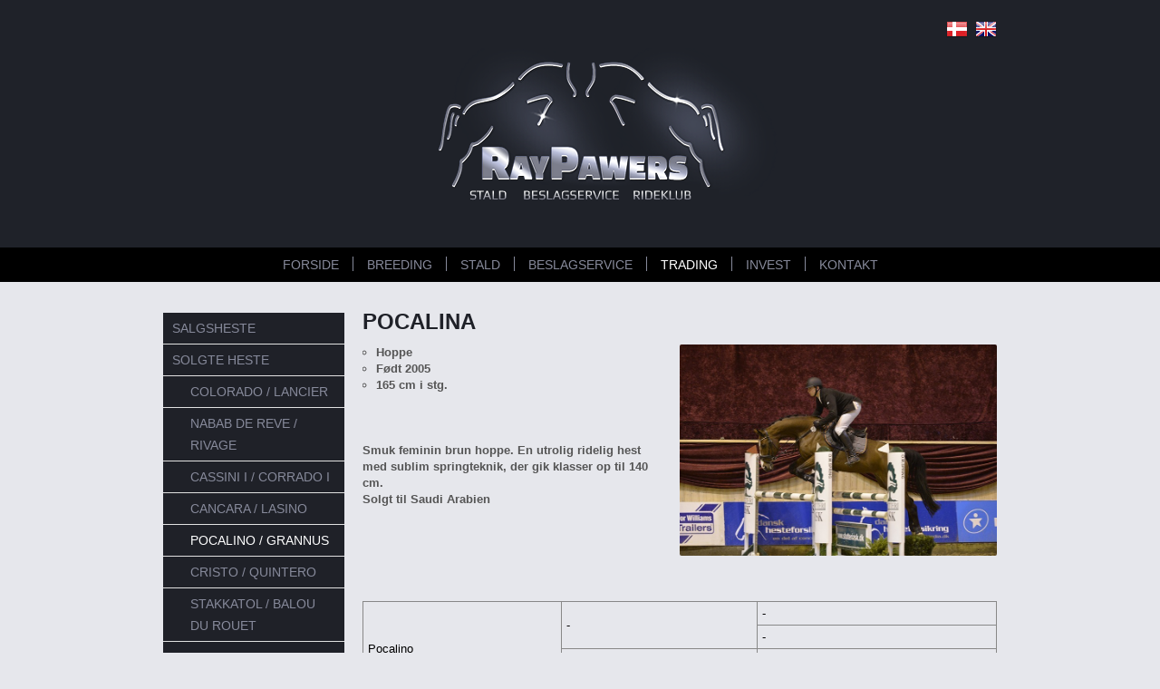

--- FILE ---
content_type: text/html; charset=utf-8
request_url: http://raypawers.dk/DK/TRADING/SOLGTE%20HESTE/Pocalino%20(x0x)%20Grannus.aspx
body_size: 4060
content:
<?xml version="1.0" encoding="utf-8" ?>




<!DOCTYPE html PUBLIC "-//W3C//DTD XHTML 1.0 Transitional//EN" "http://www.w3.org/TR/xhtml1/DTD/xhtml1-transitional.dtd">
<html id="htmlTag" xmlns="http://www.w3.org/1999/xhtml" class="sitecontent">
<head><title>
	Pocalino / Grannus - raypawers.dk
</title><meta name="viewport" content="width=device-width, initial-scale=1" /><meta name="generator" content="Go2Net.dk CMS v5" /><link href="/x/css/reset-min.css" type="text/css" rel="stylesheet" />
    <!--<link type="text/css" href="/x/css/layout.less" rel="stylesheet/less" media="all" />-->
    <script type="text/javascript" src="/x/js/less-1.6.3.min.js"></script>
    
    <link href="/x/css/shadowbox.css?v1.0" rel="stylesheet" type="text/css" /><link href="/x/css/jqModal.css" rel="stylesheet" type="text/css" /><link href="/fancybox/jquery.fancybox-1.3.1.css" rel="stylesheet" type="text/css" /><link href="/x/css/tipTip.css" rel="stylesheet" type="text/css" />
    
    <script type="text/javascript" src="/x/js/jquery-1.8.2.min.js"></script>
    <script type="text/javascript" src="/x/js/jquery-ui-1.9.1.custom.min.js"></script>
    
    <script type="text/javascript" src="/x/js/jqModal.js"></script>
    <script type="text/javascript" src="/x/js/shortcut.js"></script>
    <script type="text/javascript" src="/x/js/shadowbox.js"></script>
    <script type="text/javascript" src="/x/js/jquery.cycle2.js"></script>
    <script type="text/javascript" src="/fancybox/jquery.mousewheel-3.0.2.pack.js"></script>
    <script type="text/javascript" src="/fancybox/jquery.fancybox-1.3.1.js"></script>
    <script type="text/javascript" src="/x/js/updnWatermark.js"></script>
    <script type="text/javascript" src="/Plugins/flowplayer/example/flowplayer-3.2.4.min.js"></script>
    <script type="text/javascript" src="/x/js/swfobject.js"></script>
    <script src="/x/js/jquery.tipTip.min.js" type="text/javascript"></script>
    <script type="text/javascript" src="/x/js/javascript.js"></script>
    <script type="text/javascript" src="/x/js/HomeList.js"></script>
    <script type="text/javascript" src="/x/js/ProductBuy.js"></script>
    <script type="text/javascript">
        Shadowbox.init();
    </script>

   <!-- Google tag (gtag.js) -->
<script async src="https://www.googletagmanager.com/gtag/js?id=G-F52RB21DYB"></script>
<script>
  window.dataLayer = window.dataLayer || [];
  function gtag(){dataLayer.push(arguments);}
  gtag('js', new Date());

  gtag('config', 'G-F52RB21DYB');
</script>



<link href="../../../App_Themes/WithMenu/Specifics.css" type="text/css" rel="stylesheet" /><link href="/x/css/layout.css?639048742756846970" rel="stylesheet" type="text/css" media="all" /></head>
<body>
    <form name="form1" method="post" action="./Pocalino (x0x) Grannus.aspx?DK%2fTRADING%2fSOLGTE+HESTE%2fPocalino+(x0x)+Grannus.aspx" id="form1">
<div>
<input type="hidden" name="__VIEWSTATE" id="__VIEWSTATE" value="/[base64]" />
</div>


<script src="/x/js/respond.js" type="text/javascript"></script>
<div>

	<input type="hidden" name="__VIEWSTATEGENERATOR" id="__VIEWSTATEGENERATOR" value="CA0B0334" />
</div>
        
            <div class="maxWidthWrapper topBanner">
                
             
            </div>
            <input type="hidden" name="languageHidden" id="languageHidden" value="DK" />
            
            <div class="headWrapper">
                <div class="maxWidthWrapper">
                    <!-- -->
                    <div class="languages">
                        

	<ul>
    	<li><a href="/DK.aspx"><img src="/gfx/flags/24/DK.gif" alt="DK" /></a></li><li><a href="/GB.aspx"><img src="/gfx/flags/24/GB.gif" alt="GB" /></a></li>
	</ul>
    <div class="clear"></div>

                    </div>
                    <div class="clear"></div>

                    <div id="logoWrapper" class="logoWrapper">
                        <a href="/" class="logo">
                            <img id="imgLogo" src="/gfx/layout/5e27d443-04b9-416c-a51d-b99c75972772.png" style="border-width:0px;width:100%; max-width:435px;" />
                        </a>
                        <div class="clear"></div>
                    </div>
                    
                    <div class="clear"></div>
                </div>

                    <div class="menuWrapper">
                        <div class="menu">
    <ul>
        <li><a href="/DK.aspx">FORSIDE</a></li><li><a href="/DK/BREEDING.aspx">BREEDING</a></li><li><a href="/DK/STALD.aspx">STALD</a></li><li><a href="/DK/BESLAGSERVICE.aspx">BESLAGSERVICE</a></li><li class="selected"><a href="/DK/TRADING.aspx">TRADING</a></li><li><a href="/DK/INVEST.aspx">INVEST</a></li><li><a href="/DK/KONTAKT.aspx">KONTAKT</a></li>
    </ul>
</div>


                        <div class="clearfix"></div>
                    </div>
                </div>
                <div class="clear"></div>
                 <div id="submenuWrapperResp" class="submenuWrapper hiddenOver960">
                    <a href="javascript:void(0);" class="menuIcon">
                        <img src="/gfx/mobile-menu3.png" />
                    </a>
                    <div class="clear"></div>
                    
<div class="submenu">
	<h1></h1>
	<ul><li><a href="/DK.aspx">FORSIDE</a></li><li><a href="/DK/BREEDING.aspx" title="BREEDING">BREEDING</a></li><li><a href="/DK/STALD.aspx" title="STALD">STALD</a></li><li><a href="/DK/BESLAGSERVICE.aspx" title="BESLAGSERVICE">BESLAGSERVICE</a></li><li><a href="/DK/TRADING.aspx" title="TRADING">TRADING</a></li><li class="open"><i><a href="/DK/TRADING/SALGSHESTE.aspx" title="SALGSHESTE">SALGSHESTE</a></i></li><li class="open"><i><a href="/DK/TRADING/SOLGTE HESTE.aspx" title="SOLGTE HESTE">SOLGTE HESTE</a></i></li><li class="open"><i><i><a href="/DK/TRADING/SOLGTE HESTE/Colorado (x0x) Lancier.aspx" title="Colorado / Lancier">Colorado / Lancier</a></i></i></li><li class="open"><i><i><a href="/DK/TRADING/SOLGTE HESTE/Nabab de reve (x0x) Rivage.aspx" title="Nabab de reve / Rivage">Nabab de reve / Rivage</a></i></i></li><li class="open"><i><i><a href="/DK/TRADING/SOLGTE HESTE/Cassini I (x0x) Corrado I.aspx" title="Cassini I / Corrado I">Cassini I / Corrado I</a></i></i></li><li class="open"><i><i><a href="/DK/TRADING/SOLGTE HESTE/Cancara (x0x) Lasino.aspx" title="Cancara / Lasino">Cancara / Lasino</a></i></i></li><li class="selected open"><i><i><a href="/DK/TRADING/SOLGTE HESTE/Pocalino (x0x) Grannus.aspx" title="Pocalino / Grannus">Pocalino / Grannus</a></i></i></li><li class="open"><i><i><a href="/DK/TRADING/SOLGTE HESTE/Cristo (x0x) Quintero.aspx" title="Cristo / Quintero">Cristo / Quintero</a></i></i></li><li class="open"><i><i><a href="/DK/TRADING/SOLGTE HESTE/Stakkatol (x0x) Balou du Rouet.aspx" title="Stakkatol / Balou du Rouet">Stakkatol / Balou du Rouet</a></i></i></li><li class="open"><i><i><a href="/DK/TRADING/SOLGTE HESTE/Colman (x0x) Willemoes.aspx" title="Colman / Willemoes">Colman / Willemoes</a></i></i></li><li class="open"><i><i><a href="/DK/TRADING/SOLGTE HESTE/Heartbeat (x0x) Mon Amie.aspx" title="Heartbeat / Mon Amie">Heartbeat / Mon Amie</a></i></i></li><li class="open"><i><i><a href="/DK/TRADING/SOLGTE HESTE/Cartani (x0x) Contender.aspx" title="Cartani / Contender">Cartani / Contender</a></i></i></li><li class="open"><i><i><a href="/DK/TRADING/SOLGTE HESTE/Quite(x30x)L (x0x) Corofino.aspx" title="Quite-L / Corofino">Quite-L / Corofino</a></i></i></li><li class="open"><i><i><a href="/DK/TRADING/SOLGTE HESTE/Balou du Rouet (x0x) Doncaster.aspx" title="Balou du Rouet / Doncaster">Balou du Rouet / Doncaster</a></i></i></li><li class="open"><i><i><a href="/DK/TRADING/SOLGTE HESTE/Favorit Ask (x0x) Cornetto.aspx" title="Favorit Ask / Cornetto">Favorit Ask / Cornetto</a></i></i></li><li class="open"><i><i><a href="/DK/TRADING/SOLGTE HESTE/Stardust (x0x) Quite Easy.aspx" title="Stardust / Quite Easy">Stardust / Quite Easy</a></i></i></li><li class="open"><i><i><a href="/DK/TRADING/SOLGTE HESTE/Solos Landtinus (x0x) Calato.aspx" title="Solos Landtinus / Calato">Solos Landtinus / Calato</a></i></i></li><li class="open"><i><i><a href="/DK/TRADING/SOLGTE HESTE/VDL Verdi (x0x) Doncaster.aspx" title="VDL Verdi / Doncaster">VDL Verdi / Doncaster</a></i></i></li><li><a href="/DK/INVEST.aspx" title="INVEST">INVEST</a></li><li><a href="/DK/KONTAKT.aspx" title="KONTAKT">KONTAKT</a></li></ul>
</div>

                </div>
            </div>
        <div class="siteWrapper">    

            <div class="maxWidthWrapper">
                <div id="submenuWrapper" class="submenuWrapper hiddenUnder960">
                    <div class="clear"></div>
                    
<div class="submenu">
	<h1></h1>
	<ul><li><a href="/DK.aspx">FORSIDE</a></li><li><a href="/DK/BREEDING.aspx" title="BREEDING">BREEDING</a></li><li><a href="/DK/STALD.aspx" title="STALD">STALD</a></li><li><a href="/DK/BESLAGSERVICE.aspx" title="BESLAGSERVICE">BESLAGSERVICE</a></li><li><a href="/DK/TRADING.aspx" title="TRADING">TRADING</a></li><li class="open"><i><a href="/DK/TRADING/SALGSHESTE.aspx" title="SALGSHESTE">SALGSHESTE</a></i></li><li class="open"><i><a href="/DK/TRADING/SOLGTE HESTE.aspx" title="SOLGTE HESTE">SOLGTE HESTE</a></i></li><li class="open"><i><i><a href="/DK/TRADING/SOLGTE HESTE/Colorado (x0x) Lancier.aspx" title="Colorado / Lancier">Colorado / Lancier</a></i></i></li><li class="open"><i><i><a href="/DK/TRADING/SOLGTE HESTE/Nabab de reve (x0x) Rivage.aspx" title="Nabab de reve / Rivage">Nabab de reve / Rivage</a></i></i></li><li class="open"><i><i><a href="/DK/TRADING/SOLGTE HESTE/Cassini I (x0x) Corrado I.aspx" title="Cassini I / Corrado I">Cassini I / Corrado I</a></i></i></li><li class="open"><i><i><a href="/DK/TRADING/SOLGTE HESTE/Cancara (x0x) Lasino.aspx" title="Cancara / Lasino">Cancara / Lasino</a></i></i></li><li class="selected open"><i><i><a href="/DK/TRADING/SOLGTE HESTE/Pocalino (x0x) Grannus.aspx" title="Pocalino / Grannus">Pocalino / Grannus</a></i></i></li><li class="open"><i><i><a href="/DK/TRADING/SOLGTE HESTE/Cristo (x0x) Quintero.aspx" title="Cristo / Quintero">Cristo / Quintero</a></i></i></li><li class="open"><i><i><a href="/DK/TRADING/SOLGTE HESTE/Stakkatol (x0x) Balou du Rouet.aspx" title="Stakkatol / Balou du Rouet">Stakkatol / Balou du Rouet</a></i></i></li><li class="open"><i><i><a href="/DK/TRADING/SOLGTE HESTE/Colman (x0x) Willemoes.aspx" title="Colman / Willemoes">Colman / Willemoes</a></i></i></li><li class="open"><i><i><a href="/DK/TRADING/SOLGTE HESTE/Heartbeat (x0x) Mon Amie.aspx" title="Heartbeat / Mon Amie">Heartbeat / Mon Amie</a></i></i></li><li class="open"><i><i><a href="/DK/TRADING/SOLGTE HESTE/Cartani (x0x) Contender.aspx" title="Cartani / Contender">Cartani / Contender</a></i></i></li><li class="open"><i><i><a href="/DK/TRADING/SOLGTE HESTE/Quite(x30x)L (x0x) Corofino.aspx" title="Quite-L / Corofino">Quite-L / Corofino</a></i></i></li><li class="open"><i><i><a href="/DK/TRADING/SOLGTE HESTE/Balou du Rouet (x0x) Doncaster.aspx" title="Balou du Rouet / Doncaster">Balou du Rouet / Doncaster</a></i></i></li><li class="open"><i><i><a href="/DK/TRADING/SOLGTE HESTE/Favorit Ask (x0x) Cornetto.aspx" title="Favorit Ask / Cornetto">Favorit Ask / Cornetto</a></i></i></li><li class="open"><i><i><a href="/DK/TRADING/SOLGTE HESTE/Stardust (x0x) Quite Easy.aspx" title="Stardust / Quite Easy">Stardust / Quite Easy</a></i></i></li><li class="open"><i><i><a href="/DK/TRADING/SOLGTE HESTE/Solos Landtinus (x0x) Calato.aspx" title="Solos Landtinus / Calato">Solos Landtinus / Calato</a></i></i></li><li class="open"><i><i><a href="/DK/TRADING/SOLGTE HESTE/VDL Verdi (x0x) Doncaster.aspx" title="VDL Verdi / Doncaster">VDL Verdi / Doncaster</a></i></i></li><li><a href="/DK/INVEST.aspx" title="INVEST">INVEST</a></li><li><a href="/DK/KONTAKT.aspx" title="KONTAKT">KONTAKT</a></li></ul>
</div>

                    

<div class="submenuImage" style="text-align: center; width: 200px; margin-top:20px;">
    <a id="ctl11_hypImg"></a>
</div>

                    

<div class="submenuHtml" style="margin-top:20px;">
    
</div>

                </div>
                
                    <div class="contentWrapper">
                        <div class="subcontent">
                            <div id="divPageContents" style="margin: 0">
                                
<div class="clear"></div>



<h1><b>Pocalina</h1><div class="textAndImage"><span style="max-width:350px" class="fr"><img src="/images/a1a11215-8fcc-41f9-8d29-384e95ca6169.jpg" style="max-width:350px" alt="" /></span><p><b><ul><li style='margin-left:15px;list-style:circle !important;'>Hoppe</li></ul>
<ul><li style='margin-left:15px;list-style:circle !important;'>Født 2005</li></ul>
<ul><li style='margin-left:15px;list-style:circle !important;'>165 cm i stg.</b></li></ul>
<br /><br /><br />Smuk feminin brun hoppe. En utrolig ridelig hest med sublim springteknik, der gik klasser op til 140 cm.<br />Solgt til Saudi Arabien</p></div><table cellpadding="0" cellspacing="0" class="FamilyTree">
	<tr>
		<td rowspan="4" class="FamilyTreeSeparator">Pocalino</td>
		<td rowspan="2" class="FamilyTreeSeparator"> -</td>
		<td class="FamilyTreeSeparator"> -</td>
	</tr>
	<tr>
		<td class="FamilyTreeSeparator"> -</td>
	</tr>
	<tr>
		<td rowspan="2" class="FamilyTreeSeparator"> -</td>
		<td class="FamilyTreeSeparator"> -</td>
	</tr>
	<tr>
		<td class="FamilyTreeSeparator"> -</td>
	</tr>
	<tr>
		<td rowspan="4" class="FamilyTreeSeparator"> -</td>
		<td rowspan="2" class="FamilyTreeSeparator"> Grannus</td>
		<td class="FamilyTreeSeparator"> -</td>
	</tr>
	<tr>
		<td class="FamilyTreeSeparator"> -</td>
	</tr>
	<tr>
		<td rowspan="2" class="FamilyTreeSeparator"> -</td>
		<td class="FamilyTreeSeparator"> Argentinus</td>
	</tr>
	<tr>
		<td class="FamilyTreeSeparator"> -</td>
	</tr>
</table>
<div><iframe width="720" height="405" src="https://www.youtube.com/embed/ddfGfv2ryYU?rel=0" frameborder="0" allowfullscreen></iframe></div>
<div class="clear"></div>


                            </div>
                            <div class="clear"></div>
                        </div>
                        <div class="clear"></div>
                    </div>
                
            </div>

            
        </div>
            <div class="clear"></div>
            <div class="footerWrapper">
                <div class="space footer maxWidthWrapper">
                    <div class="contactInfo">
                        <ul class="">
                            <li id="liName1">RAYPAWERS</li>
                            
                            <li id="liAddress1">Industrivej 2</li>
                            
                            <li id="liZipAndCity">8620 Kjellerup</li>
                            
                            <li id="liPhone1">+45 40 62 49 10</li>
                            
                            
                            <li id="liEmail"><a id="hypEmail" href="mailto:INFO@RAYPAWERS.DK">INFO@RAYPAWERS.DK</a></li>
                        </ul>
                        <div class="clear"></div>
                    </div>
                    <div class="copyright">

                        <ul>
                            <li>Copyright &copy; 2026 -
                                RAYPAWERS
                            </li>
                        </ul>
                        <ul>
                            <li>
                                
                                    Udviklet af <a href="http://www.go2net.dk" target="_blank">go2net.dk</a>
                                
                                
                                <br />
                                
                            </li>
                        </ul>
                        <div class="clear"></div>
                        <div class="" style="width:200px;margin:0 auto;">
                    <a href="https://www.youtube.com/user/RayPawers"><img src="/gfx/layout/youtube.png" /></a>
                </div>
                    </div>
                    <div class="clear"></div>
                </div>
                <div class="clear"></div>
            </div>
        </div>

        <!--
            <div class="frontPageBasket"></div>
			
			
			
		-->

    </form>
</body>
</html>

--- FILE ---
content_type: application/javascript
request_url: http://raypawers.dk/x/js/javascript.js
body_size: 5407
content:
$(function ()
{
    var faqDefault = "/gfx/Modules/faqClosed.gif";
    var faqExpanded = "/gfx/Modules/faqOpen.gif";

    $("div.faq-question h1").click(function ()
    {
        var text = $(this).parent().find("div.faq-answer");

        var img = $(this).find("img");
        if (text.is(":visible"))
            img.attr("src", faqDefault);
        else
            img.attr("src", faqExpanded);

        text.slideToggle("fast");
    });
});

$(document).ready(function ()
{
    $("a[data-mail]").each(function ()
    {
        var a = $(this);

        var email = a.data("mail") + "@" + a.data("domain");

        a.html(email).attr("href", "mailto:" + email);
    });

    $(".moveToPage").click(function ()
    {
        var iframetarget = $(this).data("iframetarget");
        var $iframe = $("iframe[data-iframetarget='" + iframetarget + "']");
        var url = "/Admin/IFrames/MoveModuleToPage.aspx?moduleid=" + iframetarget;
        $iframe.attr("src", url);

        return false;
    });


    $("a.protectedEmail").each(function (index, element)
    {
        element = $(element);

        var address = element.data('address');
        var host = element.data('host');

        element.attr('href', 'mailto:' + address + "@" + host);
    });

    $("span.protectedEmail").each(function (index, element)
    {
        element = $(element);

        var address = element.data('address');
        var host = element.data('host');

        element.text(address + "@" + host);
    });

    var jqzoomOptions = {
        zoomType: 'reverse',
        lens: true,
        preloadImages: true,
        alwaysOn: false,
        zoomWidth: 350,
        zoomHeight: 450,
        xOffset: 10,
        yOffset: 0
    };

    try { $('.productview .jqzoom').jqzoom(jqzoomOptions); } catch (e) { }

    try { $(".tooltip").tipTip(); } catch (e) { }

    try { $.updnWatermark.attachAll({ cssClass: 'watermark' }); } catch (e) { }

    $(".guestbook-form input, .guestbook-form textarea").blur(function ()
    {
        if ($(".error span:hidden").length == 0) { $(".error").hide(); } else { $(".error").show(); }
    });

    /*if ($(".guestbook-form .error").height() < 30) {
	alert( $(".guestbook-form .error").height() );
	//$(".guestbook-form .error").css("display", "none");
	}*/

    $('.sitecontent .submenuWrapper .menuIcon').click(function ()
    {
        $('.sitecontent .submenuWrapper .submenu').slideToggle();
    });

    setupSearch();
    setupArchiveSearch();
    flowplayer("a.flowPlayer", "/Plugins/flowplayer/flowplayer-3.2.5.swf", {
        clip: {
            scaling: 'fit',
            accelerated: true
        }
    });
    $("a[rel=gallery]").fancybox({
        'titlePosition': 'inside'
    });

    if ($("#pageContents_divPageOptions").html() == 0)
    {
        $("#pageContents_divPageOptions").css("display", "none");
    }

    $(".calendarLink").fancybox({
        'overlayShow': true,
        'transitionIn': 'none',
        'type': 'iframe',
        'transitionOut': 'none',
        'showCloseButton': true,
        'overlayColor': '#000',
        'overlayOpacity': 0.6,
        'width': 780,
        'hideOnOverlayClick': true,
        'padding': 0,
        'centerOnScroll': false,
        'onComplete': function ()
        {
            $('#fancybox-frame').load(function ()
            { // wait for frame to load and then gets it's height
                $('#fancybox-wrap').height($(this).contents().find('.popupcontent .calendarview').height() + 20);
                $('#fancybox-inner').height($(this).contents().find('.popupcontent .calendarview').height() + 20);
                $.fancybox.center();
            });
        }
    });

    /*var realTextbox = $(".loginPassword");
	var fakeTextbox = $("<input type='text' value='Kodeord' class='loginPassword' />");

	function makeFakePassword() {
	jQuery(".loginPassword").replaceWith(fakeTextbox);
	fakeTextbox.focus(function () { makeRealPassword(); });
	fakeTextbox.val("Kodeord");
	}

	function makeRealPassword() {
	jQuery(".loginPassword").replaceWith(realTextbox);
	realTextbox.blur(function () { if (realTextbox.val() == "") { makeFakePassword(); } });
	realTextbox.focus();
	}

	makeFakePassword();

	// INPUT VALUE
	jQuery(".sitecontent input:text, .sitecontent textarea").focus(function () {
	if (this.value == this.defaultValue)
	this.value = '';
	});

	jQuery(".sitecontent input:text, .sitecontent textarea").blur(function () {
	if (this.value == '')
	this.value = this.defaultValue;
	});*/

    //if ($(window).cycle)
    //{
    //    $(".flash .images").cycle({
    //        timeout: 3000,
    //        pager: '#pager',
    //        before: onBefore,
    //        after: onAfter
    //    });
    //}

    function onBefore()
    {
        var element = $(this);

        element.parent().find(".overlay").each(function ()
        {
            var overlay = $(this);

            overlay.css("left", "-100%");
        });
    }

    function onAfter()
    {
        var element = $(this);

        element.parent().find(".overlay").each(function ()
        {
            var overlay = $(this);

            var width = overlay.data("width");

            if (!width || width == 0)
            {
                width = overlay.width();

                overlay.data("width", width);
            }
            console.log(width);
            overlay.css("left", "-" + width + "px");

            element.find(".overlay").delay(300).animate({ "left": "0" }, 300);
        });
    }
});

/* Printing features */
function PrintContents()
{
    window.print();
    //PrintHtml('<div id="divPageContents">' + document.getElementById('divPageContents').innerHTML + '</div>', ['/x/css/Reset.css', '/x/css/PageContents.css']);
}

function PrintHtml(html, stylesheetArray)
{
    if (html != '')
    {
        var printWindow = window.open('', 'Printvindue', '', '');
        var printDocument = '<?xml version="1.0" encoding="utf-8" ?><!DOCTYPE html PUBLIC "-//W3C//DTD XHTML 1.0 Transitional//EN" "http://www.w3.org/TR/xhtml1/DTD/xhtml1-transitional.dtd"><html xmlns="http://www.w3.org/1999/xhtml"><head>';

        for (var i = 0; i < stylesheetArray.length; i++)
        {
            printDocument += '<link href="' + stylesheetArray[i] + '" type="text/css" rel="stylesheet" />';
        }

        printDocument += '</head><body>';
        printDocument += html;
        printDocument += '<script type="text/javascript">setTimeout("this.print(); this.close();",500);</' + 'script></body></html>';

        printWindow.document.write(printDocument);
        printWindow.document.close();
        printWindow.focus();
    }
}
/****/

/* Popup features */
var newwindow = null;

function OpenPopup(sUrl, sName, iWidth, iHeight, iTop, iLeft, iScrollbars, iStatus)
{
    if ((newwindow != null) && (!newwindow.closed))
    {
        newwindow.close();
    }
    newwindow = window.open(sUrl, sName, "width=" + iWidth + ", height=" + iHeight + ", top=" + iTop + ", left=" + iLeft + ", screenY=" + iTop + ", screenX=" + iLeft + ", scrollbars=" + iScrollbars + ", status=" + iStatus);
    newwindow.focus();
}

function OpenPopupInCenterScreen(sUrl, sName, iWidth, iHeight)
{
    var iTop = (jQuery(window).height() - iHeight) / 2;
    var iLeft = (jQuery(window).width() - iWidth) / 2;
    OpenPopup(sUrl, sName, iWidth, iHeight, iTop, iLeft, 0, 0);
}

function OpenImagePopup(sURL, iWidth, iHeight)
{
    OpenPopup("/x/function/ImageViewer.aspx?iU=" + sURL, "Billedviser", iWidth, iHeight, 100, 100, 0, 0);
}

function OpenSendLinkToFriendWindow(sUrl, sName, iWidth, iHeight, iLeft, iTop)
{
    OpenPopup(sUrl, sName, iWidth, iHeight, iLeft, iTop, 0, 0);
}

function OpenCreateUserPopup(loginId)
{
    OpenPopupInCenterScreen("/Popup/Login/CreateUser.aspx?loginid=" + loginId, "CreateUser", 940, 640);
}
/****/

/* Bookmark feature */
function Bookmark()
{
    var title = document.title;
    var url = location.href;

    if (window.sidebar) // firefox
        window.sidebar.addPanel(title, url, "");
    else if (window.opera && window.print)
    { // opera
        var elem = document.createElement('a');
        elem.setAttribute('href', url);
        elem.setAttribute('title', title);
        elem.setAttribute('rel', 'sidebar');
        elem.click();
    }
    else if (document.all)// ie
        window.external.AddFavorite(url, title);

}
/****/

/* Utility funtions */
function SetFocus(ControlID)
{
    document.getElementById(ControlID).focus();
    document.getElementById(ControlID).value = document.getElementById(ControlID).value;
}
/****/

function SetWatermark(txt, sName)
{
    if (txt.value == '')
    {
        txt.setAttribute("class", sName);
        txt.setAttribute("className", sName);
    }
}

function RemoveWatermark(txt)
{
    txt.removeAttribute("class");
    txt.removeAttribute("className");
}

function OpenPrintCourseParticipantPrintList(CourseID, Type)
{

    if ((newwindow != null) && (!newwindow.closed))
    {
        newwindow.close();
    }

    newwindow = window.open("/admin/Calendar/CourseParticipantPrintList.aspx?CourseID=" + CourseID + "&Type=" + Type, "Print", "width=990, height=600, top=10, left=10, screenY=10, screenX=10, scrollbars=yes, status=no");

    newwindow.focus();
}

function OpenCalenderWindow(sURL, iWidth, iHeight)
{

    if ((newwindow != null) && (!newwindow.closed))
    {
        newwindow.close();
    }

    newwindow = window.open(sURL, "Kalender", "width=" + iWidth + ", height=" + iHeight + ", top=100, left=100, screenY=100, screenX=100, scrollbars=no, status=no");

    newwindow.focus();

}

function LinkToInternalSite(menufield, externalfield, text)
{
    var externalsite = prompt(text, "http://");
    if (externalsite)
    {
        document.getElementById("startpageShow").innerHTML = externalsite;
        document.getElementById(externalfield).value = externalsite;
        document.getElementById(menufield).value = "";
    }
}

function Decrypt(input)
{
    var output = "";

    for (var i = input.length - 1; i >= 0; i--)
    {
        output = output + input.substring(i, i + 1);
    }

    document.write("<a href='mailto:" + output + "'>" + output + "</a>");
}

function FlashObject(sPath, iWidth, iHeight)
{
    var sHTML = "<!--[if !IE]> -->" +
				"<object type='application/x-shockwave-flash' data='" + sPath + "' width='" + iWidth + "' height='" + iHeight + "' scale='noscale' salign='lt'>" +
				"<!-- <![endif]-->" +
				"<!--[if IE]>" +
				"<object classid='clsid:D27CDB6E-AE6D-11cf-96B8-444553540000' codebase='http://fpdownload.macromedia.com/pub/shockwave/cabs/flash/swflash.cab#version=8,0,0,0' width='" + iWidth + "' height='" + iHeight + "'>" +
				"<param name='movie' value='" + sPath + "' />" +
				"<!--><!---->" +
				"<param name='loop' value='true' />" +
				"<param name='menu' value='false' />" +
				"<param name='scale' value='noscale' />" +
				"<param name='salign' value='lt' />" +
				"<param name='WMODE' value='opaque' />" +
				"</object>" +
				"<!-- <![endif]-->";

    document.write(sHTML);
}

/*
* This makes alt tags, popup on <map> elements
* Place the following script under the map: 
* <script type="text/javascript">ActivateMap();</script>
* 
* Place the following div around the image:
* <div id="map-overlay"></div>
* 
*/

function ActivateMap(className)
{
    $("map area").each(function ()
    {
        var overlay = $('#map-overlay');
        var area = $(this), alt = area.attr('alt');
        var left = area.attr("coords").split(',')[0];
        var top = area.attr("coords").split(',')[1];

        area.hover(function ()
        {
            overlay.show();
            overlay.css("left", parseInt(left));
            overlay.css("top", parseInt(top - (overlay.height() + 5)));
            overlay.html(alt);
        }, function ()
        {
            overlay.hide();
        });
    });
}

/*
* $(element).cmsWindow(); This can be used on any element, and it opens the element on top of a transparent black background
*
* Css Classes
* cmsWindow-onenter:      Can be placed on all controls, which created a onkeydown event checking for the enter key and pressing the one controle with cmsWindow-onenterrecv.
* cmsWindow-onenterrecv:  Can be placed on the one control, that all cmsWindow-onenter is referringing to. This is normally the submit button in the form.
* cmsWindow-focus:        Can be placed on one control, that will have focus once the modal is shown.
* cmsWindow-close:        Can be placed on multiple controls, this will close the modal when clicked. 
* If cmsWindow-close doesn't exsist in the modal, the "blackout" area will clickable for closing
*/

(function ($)
{
    $.fn.extend({
        cmsWindow: function ()
        {
            return this.each(function ()
            {

                var element = $(this);

                element.show();

                var width = (element.width() / 2) * -1;
                var height = (element.height() / 2) * -1;

                element.css("position", "fixed").css("left", "50%").css("top", "50%").css("margin-left", width + "px").css("margin-top", height + "px");

                var blackout = $("<div>");

                blackout.attr("class", "cmsWindow-blackout");

                var onEnterReceiver = element.find(".cmsWindow-onenterrecv");

                if (onEnterReceiver.length == 1)
                    element.find(".cmsWindow-onenter").attr("onkeydown", "if(event.keyCode==13){document.getElementById('" + onEnterReceiver.attr("id") + "').click(); return false;}");

                var contentelement = element.find(".cmsWindow-content");
                contentelement.css("height", element.height() - 67);

                var focuselement = element.find(".cmsWindow-focus");
                if (focuselement.length == 1) { focuselement.focus(); }

                var closelement = element.find(".cmsWindow-close");

                if (closelement.length == 0)
                    closelement = blackout;

                closelement.click(function () { element.hide(); blackout.hide(); });

                $("body").prepend(blackout);

            });
        }
    });
})(jQuery);

/*  HORSE  */
function ImagePopup(id)
{
    var top = (jQuery(window).height() - 640) / 2;
    var left = (jQuery(window).width() - 940) / 2;
    window.open('http://www.ridehesten.com/koebogsalg/heste/sehest/billede.aspx?' + id, 'billede', 'scrollbars = 1, width = 940, height = 640, top = ' + top + ', left = ' + left).focus();
}

function VideoPopup(id)
{
    var top = (jQuery(window).height() - 360) / 2;
    var left = (jQuery(window).width() - 640) / 2;
    window.open('http://www.ridehesten.com/koebogsalg/heste/sehest/video.aspx?' + id, 'Video', 'width = 640, height = 360, top = ' + top + ', left = ' + left).focus();
}

function YoutubePopup(id)
{
    var top = ($(window).height() - 450) / 2;
    var left = ($(window).width() - 800) / 2;
    window.open('http://www.ridehesten.com/koebogsalg/heste/sehest/youtube.aspx?' + id, 'Video', 'width = 800, height = 450, top = ' + top + ', left = ' + left).focus();
}

function OpenHorsePopUp(id)
{
    window.open('http://www.ridehesten.com/KoebOgSalg/Heste/Cms/SeHest/Default.aspx?id=' + id, 'ridehesten', 'height=600,width=900,scrollbars=yes,toolbar=no,titlebar=no,location=no,status=no,resizable=no,directories=no');
}

/* SEARCH */
function setupSearch()
{
    if ($("#search-window").length == 0)
    {
        $("body").append('<div id="search-window" class="jqmWindow"><iframe id="search-iframe" frameborder="0" style="width:740px; height:550px;"></iframe></div>');
        // "<div><a href="javascript:void(0);" id="search-window-hide"><img src="/gfx/archive/close.gif" alt="" /></a></div>";
    }

    jQuery('#search-window').jqm();
    jQuery('#search-window').jqmAddClose('#search-window-hide');

    jQuery("#search-window-search-button").click(function (e)
    {
        e.preventDefault();
        searchGlobal();
    });

    jQuery("#searchWindowQueryTextbox").keypress(function (e)
    {
        var k = e.keyCode || e.which;
        if (k == 13)
        {
            e.preventDefault();
            searchGlobal();
        }
    });
}

function setupArchiveSearch()
{
    if (jQuery("#archiveSearchButton").length <= 0)
    {
        return;
    }

    jQuery('#dialog').jqm();
    jQuery('#dialog').jqmAddClose('#hideDialog');

    jQuery("#archiveSearchButton").click(function (event)
    {
        search();
    });

    jQuery("#archiveQuery").keypress(function (e)
    {
        var k = e.keyCode || e.which;
        if (k == 13)
        {
            e.preventDefault();
            search();
        }
    });
}

function searchGlobal()
{
    var query = jQuery("#searchWindowQueryTextbox").val();

    if (query == '')
    {
        return;
    }

    var language = jQuery("#languageHidden").val();

    jQuery("#search-iframe").attr('src', '/Searching.aspx?gq=' + encodeURI(query) + '&lan=' + language);

    jQuery('#search-window').jqmShow()

    jQuery("#searchWindowQueryTextbox").val('');
    jQuery("#searchWindowQueryTextbox").blur();
}

function search()
{
    var query = jQuery("#archiveQuery").val();

    if (query == '')
    {
        return;
    }

    var pageId = jQuery("#archiveRootPageId").val();
    var moduleId = jQuery("#moduleId").val();

    jQuery("#archiveIframe").attr('src', '/UserControls/Frontend/ContentModules/View/ArchiveSearch.aspx?pageid=' + pageId + '&moduleid=' + moduleId + '&q=' + query);

    jQuery('#dialog').jqmShow()

    jQuery("#archiveQuery").val('');
}

function changeUrl(url)
{
    document.location = url;
}